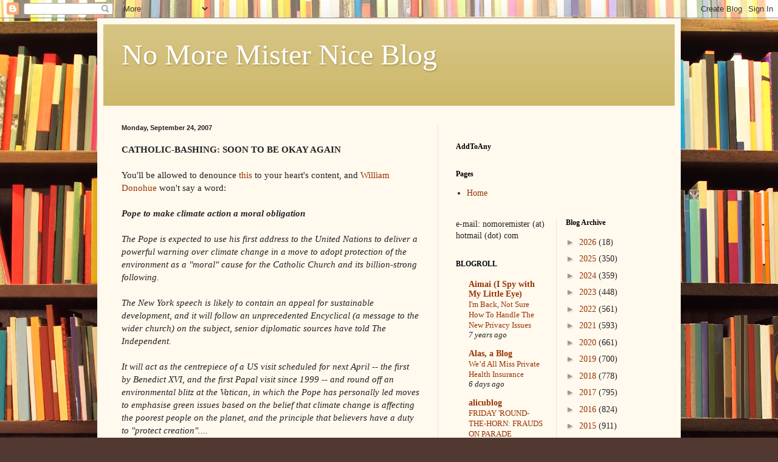

--- FILE ---
content_type: application/javascript; charset=UTF-8
request_url: https://no-more-mister-nice-blog-1.disqus.com/count-data.js?2=https%3A%2F%2Fnomoremister.blogspot.com%2F2007%2F09%2Fcatholic-bashing-soon-to-be-okay-again.html
body_size: 323
content:
var DISQUSWIDGETS;

if (typeof DISQUSWIDGETS != 'undefined') {
    DISQUSWIDGETS.displayCount({"text":{"and":"and","comments":{"zero":"0 Comments","multiple":"{num} Comments","one":"1 Comment"}},"counts":[{"id":"https:\/\/nomoremister.blogspot.com\/2007\/09\/catholic-bashing-soon-to-be-okay-again.html","comments":0}]});
}